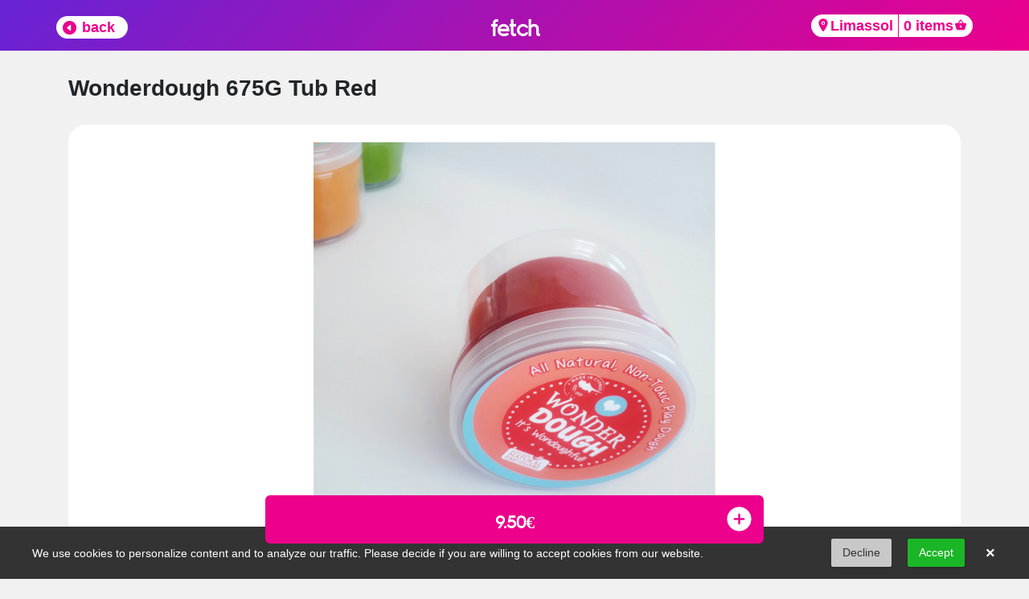

--- FILE ---
content_type: text/html; charset=UTF-8
request_url: https://fetch.com.cy/shop/stores/Limassol/store/505/Wonderdough%20%7C%20Limassol/item/201989/Wonderdough%20675g%20Tub%20Red
body_size: 20084
content:
<!DOCTYPE html>
<html lang="en">
  <head>
  
    <script async src="https://www.googletagmanager.com/gtag/js?id=AW-652176285"></script>
    <script>
      window.dataLayer = window.dataLayer || [];
      function gtag(){dataLayer.push(arguments);}
      gtag('js', new Date());
    
      gtag('config', 'AW-652176285');
    </script>

    
        

            <!-- Google Tag Manager -->
        <script>(function(w,d,s,l,i){w[l]=w[l]||[];w[l].push({'gtm.start':
        new Date().getTime(),event:'gtm.js'});var f=d.getElementsByTagName(s)[0],
        j=d.createElement(s),dl=l!='dataLayer'?'&l='+l:'';j.async=true;j.src=
        'https://www.googletagmanager.com/gtm.js?id='+i+dl;f.parentNode.insertBefore(j,f);
        })(window,document,'script','dataLayer','GTM-5Z4BMJV');</script>
        <!-- End Google Tag Manager -->
        
        
    
      
    


    <meta charset="utf-8">
    <meta name="viewport" content="width=device-width, initial-scale=1, shrink-to-fit=no">
    <meta http-equiv="x-ua-compatible" content="ie=edge">
     <title>Wonderdough 675G Tub Red</title>
     
         <meta name="description" content="">
    

<link rel="stylesheet" href="https://cdn.jsdelivr.net/npm/bootstrap@4.3.1/dist/css/bootstrap.min.css" integrity="sha384-ggOyR0iXCbMQv3Xipma34MD+dH/1fQ784/j6cY/iJTQUOhcWr7x9JvoRxT2MZw1T" crossorigin="anonymous">
<!-- CSS -->
<link rel="stylesheet" href="//cdn.jsdelivr.net/npm/alertifyjs@1.11.4/build/css/alertify.min.css"/>
<!-- Default theme -->
<link rel="stylesheet" href="//cdn.jsdelivr.net/npm/alertifyjs@1.11.4/build/css/themes/default.min.css"/>
<!-- Semantic UI theme -->
<link rel="stylesheet" href="//cdn.jsdelivr.net/npm/alertifyjs@1.11.4/build/css/themes/semantic.min.css"/>
<!-- Bootstrap theme -->
<link rel="stylesheet" href="//cdn.jsdelivr.net/npm/alertifyjs@1.11.4/build/css/themes/bootstrap.min.css"/>

<link rel="stylesheet" href="//cdnjs.cloudflare.com/ajax/libs/timepicker/1.3.5/jquery.timepicker.min.css">

<link rel="stylesheet" type="text/css" href="https://cdn.datatables.net/1.10.19/css/jquery.dataTables.css">
<link href="https://cdn.jsdelivr.net/npm/select2@4.1.0-beta.1/dist/css/select2.min.css" rel="stylesheet" />


<link rel="stylesheet" href="https://cdn.jsdelivr.net/gh/fancyapps/fancybox@3.5.7/dist/jquery.fancybox.min.css" />
  
<!--
    <link href="https://fetch.com.cy/combine/26c7c39eba3851f7693df0d90ef846d4-1726995476" rel="stylesheet">
    -->
    
<link rel="stylesheet" href="/themes/fetch/assets/css/shop/main.css?v=1" />
<link rel="stylesheet" href="/themes/fetch/assets/vendor/Animate.css/animate.css" />
<link rel="stylesheet" href="/themes/fetch/assets/vendor/toastr/toastr.min.css" />

<link rel="apple-touch-icon" sizes="180x180" href="/themes/fetch/assets/images/favicon/apple-touch-icon.png">
<link rel="icon" type="image/png" sizes="32x32" href="/themes/fetch/assets/images/favicon/favicon-32x32.png">
<link rel="icon" type="image/png" sizes="16x16" href="/themes/fetch/assets/images/favicon/favicon-16x16.png">
<link rel="manifest" href="/themes/fetch/assets/images/favicon/site.webmanifest">


    <link rel="stylesheet" href="https://fetch.com.cy/plugins/offline/gdpr/assets/cookieBanner/banner.css" />
<link rel="stylesheet" href="https://fetch.com.cy/plugins/offline/gdpr/assets/cookieManager/manager.css" />
<link rel="stylesheet" href="https://fetch.com.cy/plugins/fetch/fetch/assets/css/shop/main.css" />
<link rel="stylesheet" href="https://fetch.com.cy/themes/fetch/assets/css/shop/item.css?v=1.1" />
<link rel="stylesheet" href="https://fetch.com.cy/themes/fetch/assets/vendor/Flickity/flickity.min.css" />
<link rel="stylesheet" href="https://fetch.com.cy/plugins/fetch/fetch/assets/css/shop/cart.css" />


  <script type='text/javascript'>
  window.smartlook||(function(d) {
    var o=smartlook=function(){ o.api.push(arguments)},h=d.getElementsByTagName('head')[0];
    var c=d.createElement('script');o.api=new Array();c.async=true;c.type='text/javascript';
    c.charset='utf-8';c.src='https://rec.smartlook.com/recorder.js';h.appendChild(c);
    })(document);
    smartlook('init', 'fc1dedcf9c2ff38734674fd244b863acbf507869');
</script>
  </head>
  <body>
  
      
      	


  <section id="page" class="">
          <div id="NavBarShop"><nav class="navbar navbar-expand-lg navbar shopNavBar">
 

 <div class="container" style="padding:0px;">
 
 

<ul class="navbar-nav">
     <li class="nav-item" style="margin-top: 5px;">
          
              <a href="/shop/stores/Limassol/store/505/Wonderdough | Limassol" style="color:black !important;">  
                 <div id="" class="backToStore">
                     <ion-icon name="caret-back-circle" style="font-size:18px; font-size: 21px; float: left; margin-top: 4px;"></ion-icon>
                     <div style="float: left; line-height: 28px;  font-size: 18px;">&nbsp;back	&nbsp;</div>
                </div>
              </a>
          </li>
          <li class="nav-item">
              <div style="font-size:28px;  font-weight: 600; color: #fff !important;   transform: translateX(-50%); font-family: 'Hurme'; left: 50%; position: absolute; top: 14px;" class="hurmeFont"><a href="/shop" style="color: #fff !important; text-decoration:none; ">fetch</a></div>
          </li>
          
    </ul>
    
    
    

         
        
  


  

  <div class="form-inline justify-content-end zipCartFontSize" id="navbarSupportedContent" style="flex: auto;">

       
    
  <div id="" class="cartItemsSelector navBarZipCodeSelector">
    <ion-icon name="location" style=" float: left; margin-top: 4px;"></ion-icon>
    <div style="float: left; line-height: 28px;"  id="">Limassol</div>
  </div>
  

  <a href="/shop/checkout">
  
  <div id="cart" class="cartSelector zipCartFontSize">
    <ion-icon name="basket" style=" float: right; margin-top: 4px;"></ion-icon>
    <div style="float: right; line-height: 28px;"  id="cartCount">0 items</div>
  </div>
  </a>





<div id="addedToCartDiv" class="addedToCartDiv">
  <ion-icon name="caret-up" class="addedToCartArrow"></ion-icon>
  <div class="addedToCartContent">
  <div class="miniCartTitle">
      <b>Added to Cart!</b>
      <hr />

      <div class="container">
        <div class="row">
          <div id="addedToCartImage" class="col-sm-12">
            
          </div>
          <div id="addedToCartItem" class="col-sm-12">
            <div id="addedToCartItemName"></div>
            <div id="addedToCartItemPrice" style="color:#ec008c;"></div>
          </div>

        </div>
      </div>

  </div>
</div>


</div>



<div style="display: none;max-width:600px; border-radius:22px;" id="differentCartError" >
  <h3>Your cart contains products from a different store</h3>
  <p>We can only deliver from one store at a time. <br /> Do you wish to remove all existing items in your cart and add the select one?</p>
  <div class="changeCartStore">yes</div>
  <div  data-fancybox-close class="cancelChangeCartStore">no</div>
</div>


<div style="display: none;max-width:600px; border-radius:22px;" id="outOfStock" >
  <h3>Out of stock!</h3>
  <p>We can't add the selected product to your cart since it is out of stock.</p>
  <div  data-fancybox-close class="cancelChangeCartStore" style="background:green; line-Height:45px;">close</div>
</div>


 
  </div>

  </div>
</nav></div>
        <!-- Modal -->
<div class="modal fade" id="zipCodePicker" tabindex="-1" role="dialog" aria-labelledby="zipCodePicker" aria-hidden="true">
    <div class="modal-dialog" role="document">
      <div class="modal-content">
        <div class="modal-header" style="border:none;">
          <h5 class="modal-title" style="margin: 0 auto;">Where should we deliver to?</h5>
           <button type="button" class="close modalClose" data-dismiss="modal" aria-label="Close">
            <span aria-hidden="true" class="modalXBtn">&times;</span>
          </button>
        </div>
        <div class="modal-body">
          <input type="text" class="form-control zipCodeModal" id="zipCode" placeholder="enter postcode" maxlength="4">
          <div id="zipcodeErr" style="display:none; color:red; text-align: center;">The postcode entered is currently not serviced!</div>
        </div>
        <div class="modal-footer">
          <button id="selectZipcodeBtn" type="button" class="btn btn-fetch">select</button>
        </div>
      </div>
    </div>
  </div><!-- Modal -->
<div class="modal fade" id="loginModal" tabindex="-1" role="dialog" aria-labelledby="loginModal" aria-hidden="true">
    <div class="modal-dialog" role="document">
      <div class="modal-content">
        <div class="modal-header" style="border:none;">
         
          <h5 id="getSMSId" class="modal-title" style="margin: 0 auto;">You'll get an SMS to</h5>
          <div id="enterCodeId" style="margin: 0 auto; display:none;">
            <h5 class="modal-title" >Enter code sent via SMS to</h5>
            <div id="inputtedPhoneNumber" style="text-align:center; margin:15px 0 0 0;"></div>
          </div>
           <button type="button" class="close modalClose" data-dismiss="modal" aria-label="Close">
            <span aria-hidden="true" class="modalXBtn">&times;</span>
          </button>
        </div>
        <div class="modal-body">

            <div id="enterPhoneNumberId" class="row">
                <div class="col-6">
                    <select name="countryCode" id="countryCode"  style="width:100%;">
                        <option data-countryCode="CY" value="357" Selected>Cyprus (+357)</option>
                        <optgroup label="Other countries">
                            <option data-countryCode="DZ" value="213">Algeria (+213)</option>
                            <option data-countryCode="AD" value="376">Andorra (+376)</option>
                            <option data-countryCode="AO" value="244">Angola (+244)</option>
                            <option data-countryCode="AI" value="1264">Anguilla (+1264)</option>
                            <option data-countryCode="AG" value="1268">Antigua &amp; Barbuda (+1268)</option>
                            <option data-countryCode="AR" value="54">Argentina (+54)</option>
                            <option data-countryCode="AM" value="374">Armenia (+374)</option>
                            <option data-countryCode="AW" value="297">Aruba (+297)</option>
                            <option data-countryCode="AU" value="61">Australia (+61)</option>
                            <option data-countryCode="AT" value="43">Austria (+43)</option>
                            <option data-countryCode="AZ" value="994">Azerbaijan (+994)</option>
                            <option data-countryCode="BS" value="1242">Bahamas (+1242)</option>
                            <option data-countryCode="BH" value="973">Bahrain (+973)</option>
                            <option data-countryCode="BD" value="880">Bangladesh (+880)</option>
                            <option data-countryCode="BB" value="1246">Barbados (+1246)</option>
                            <option data-countryCode="BY" value="375">Belarus (+375)</option>
                            <option data-countryCode="BE" value="32">Belgium (+32)</option>
                            <option data-countryCode="BZ" value="501">Belize (+501)</option>
                            <option data-countryCode="BJ" value="229">Benin (+229)</option>
                            <option data-countryCode="BM" value="1441">Bermuda (+1441)</option>
                            <option data-countryCode="BT" value="975">Bhutan (+975)</option>
                            <option data-countryCode="BO" value="591">Bolivia (+591)</option>
                            <option data-countryCode="BA" value="387">Bosnia Herzegovina (+387)</option>
                            <option data-countryCode="BW" value="267">Botswana (+267)</option>
                            <option data-countryCode="BR" value="55">Brazil (+55)</option>
                            <option data-countryCode="BN" value="673">Brunei (+673)</option>
                            <option data-countryCode="BG" value="359">Bulgaria (+359)</option>
                            <option data-countryCode="BF" value="226">Burkina Faso (+226)</option>
                            <option data-countryCode="BI" value="257">Burundi (+257)</option>
                            <option data-countryCode="KH" value="855">Cambodia (+855)</option>
                            <option data-countryCode="CM" value="237">Cameroon (+237)</option>
                            <option data-countryCode="CA" value="1">Canada (+1)</option>
                            <option data-countryCode="CV" value="238">Cape Verde Islands (+238)</option>
                            <option data-countryCode="KY" value="1345">Cayman Islands (+1345)</option>
                            <option data-countryCode="CF" value="236">Central African Republic (+236)</option>
                            <option data-countryCode="CL" value="56">Chile (+56)</option>
                            <option data-countryCode="CN" value="86">China (+86)</option>
                            <option data-countryCode="CO" value="57">Colombia (+57)</option>
                            <option data-countryCode="KM" value="269">Comoros (+269)</option>
                            <option data-countryCode="CG" value="242">Congo (+242)</option>
                            <option data-countryCode="CK" value="682">Cook Islands (+682)</option>
                            <option data-countryCode="CR" value="506">Costa Rica (+506)</option>
                            <option data-countryCode="HR" value="385">Croatia (+385)</option>
                            <option data-countryCode="CU" value="53">Cuba (+53)</option>
                            <option data-countryCode="CZ" value="42">Czech Republic (+42)</option>
                            <option data-countryCode="DK" value="45">Denmark (+45)</option>
                            <option data-countryCode="DJ" value="253">Djibouti (+253)</option>
                            <option data-countryCode="DM" value="1809">Dominica (+1809)</option>
                            <option data-countryCode="DO" value="1809">Dominican Republic (+1809)</option>
                            <option data-countryCode="EC" value="593">Ecuador (+593)</option>
                            <option data-countryCode="EG" value="20">Egypt (+20)</option>
                            <option data-countryCode="SV" value="503">El Salvador (+503)</option>
                            <option data-countryCode="GQ" value="240">Equatorial Guinea (+240)</option>
                            <option data-countryCode="ER" value="291">Eritrea (+291)</option>
                            <option data-countryCode="EE" value="372">Estonia (+372)</option>
                            <option data-countryCode="ET" value="251">Ethiopia (+251)</option>
                            <option data-countryCode="FK" value="500">Falkland Islands (+500)</option>
                            <option data-countryCode="FO" value="298">Faroe Islands (+298)</option>
                            <option data-countryCode="FJ" value="679">Fiji (+679)</option>
                            <option data-countryCode="FI" value="358">Finland (+358)</option>
                            <option data-countryCode="FR" value="33">France (+33)</option>
                            <option data-countryCode="GF" value="594">French Guiana (+594)</option>
                            <option data-countryCode="PF" value="689">French Polynesia (+689)</option>
                            <option data-countryCode="GA" value="241">Gabon (+241)</option>
                            <option data-countryCode="GM" value="220">Gambia (+220)</option>
                            <option data-countryCode="GE" value="7880">Georgia (+7880)</option>
                            <option data-countryCode="DE" value="49">Germany (+49)</option>
                            <option data-countryCode="GH" value="233">Ghana (+233)</option>
                            <option data-countryCode="GI" value="350">Gibraltar (+350)</option>
                            <option data-countryCode="GR" value="30">Greece (+30)</option>
                            <option data-countryCode="GL" value="299">Greenland (+299)</option>
                            <option data-countryCode="GD" value="1473">Grenada (+1473)</option>
                            <option data-countryCode="GP" value="590">Guadeloupe (+590)</option>
                            <option data-countryCode="GU" value="671">Guam (+671)</option>
                            <option data-countryCode="GT" value="502">Guatemala (+502)</option>
                            <option data-countryCode="GN" value="224">Guinea (+224)</option>
                            <option data-countryCode="GW" value="245">Guinea - Bissau (+245)</option>
                            <option data-countryCode="GY" value="592">Guyana (+592)</option>
                            <option data-countryCode="HT" value="509">Haiti (+509)</option>
                            <option data-countryCode="HN" value="504">Honduras (+504)</option>
                            <option data-countryCode="HK" value="852">Hong Kong (+852)</option>
                            <option data-countryCode="HU" value="36">Hungary (+36)</option>
                            <option data-countryCode="IS" value="354">Iceland (+354)</option>
                            <option data-countryCode="IN" value="91">India (+91)</option>
                            <option data-countryCode="ID" value="62">Indonesia (+62)</option>
                            <option data-countryCode="IR" value="98">Iran (+98)</option>
                            <option data-countryCode="IQ" value="964">Iraq (+964)</option>
                            <option data-countryCode="IE" value="353">Ireland (+353)</option>
                            <option data-countryCode="IL" value="972">Israel (+972)</option>
                            <option data-countryCode="IT" value="39">Italy (+39)</option>
                            <option data-countryCode="JM" value="1876">Jamaica (+1876)</option>
                            <option data-countryCode="JP" value="81">Japan (+81)</option>
                            <option data-countryCode="JO" value="962">Jordan (+962)</option>
                            <option data-countryCode="KZ" value="7">Kazakhstan (+7)</option>
                            <option data-countryCode="KE" value="254">Kenya (+254)</option>
                            <option data-countryCode="KI" value="686">Kiribati (+686)</option>
                            <option data-countryCode="KP" value="850">Korea North (+850)</option>
                            <option data-countryCode="KR" value="82">Korea South (+82)</option>
                            <option data-countryCode="KW" value="965">Kuwait (+965)</option>
                            <option data-countryCode="KG" value="996">Kyrgyzstan (+996)</option>
                            <option data-countryCode="LA" value="856">Laos (+856)</option>
                            <option data-countryCode="LV" value="371">Latvia (+371)</option>
                            <option data-countryCode="LB" value="961">Lebanon (+961)</option>
                            <option data-countryCode="LS" value="266">Lesotho (+266)</option>
                            <option data-countryCode="LR" value="231">Liberia (+231)</option>
                            <option data-countryCode="LY" value="218">Libya (+218)</option>
                            <option data-countryCode="LI" value="417">Liechtenstein (+417)</option>
                            <option data-countryCode="LT" value="370">Lithuania (+370)</option>
                            <option data-countryCode="LU" value="352">Luxembourg (+352)</option>
                            <option data-countryCode="MO" value="853">Macao (+853)</option>
                            <option data-countryCode="MK" value="389">Macedonia (+389)</option>
                            <option data-countryCode="MG" value="261">Madagascar (+261)</option>
                            <option data-countryCode="MW" value="265">Malawi (+265)</option>
                            <option data-countryCode="MY" value="60">Malaysia (+60)</option>
                            <option data-countryCode="MV" value="960">Maldives (+960)</option>
                            <option data-countryCode="ML" value="223">Mali (+223)</option>
                            <option data-countryCode="MT" value="356">Malta (+356)</option>
                            <option data-countryCode="MH" value="692">Marshall Islands (+692)</option>
                            <option data-countryCode="MQ" value="596">Martinique (+596)</option>
                            <option data-countryCode="MR" value="222">Mauritania (+222)</option>
                            <option data-countryCode="YT" value="269">Mayotte (+269)</option>
                            <option data-countryCode="MX" value="52">Mexico (+52)</option>
                            <option data-countryCode="FM" value="691">Micronesia (+691)</option>
                            <option data-countryCode="MD" value="373">Moldova (+373)</option>
                            <option data-countryCode="MC" value="377">Monaco (+377)</option>
                            <option data-countryCode="MN" value="976">Mongolia (+976)</option>
                            <option data-countryCode="MS" value="1664">Montserrat (+1664)</option>
                            <option data-countryCode="MA" value="212">Morocco (+212)</option>
                            <option data-countryCode="MZ" value="258">Mozambique (+258)</option>
                            <option data-countryCode="MN" value="95">Myanmar (+95)</option>
                            <option data-countryCode="NA" value="264">Namibia (+264)</option>
                            <option data-countryCode="NR" value="674">Nauru (+674)</option>
                            <option data-countryCode="NP" value="977">Nepal (+977)</option>
                            <option data-countryCode="NL" value="31">Netherlands (+31)</option>
                            <option data-countryCode="NC" value="687">New Caledonia (+687)</option>
                            <option data-countryCode="NZ" value="64">New Zealand (+64)</option>
                            <option data-countryCode="NI" value="505">Nicaragua (+505)</option>
                            <option data-countryCode="NE" value="227">Niger (+227)</option>
                            <option data-countryCode="NG" value="234">Nigeria (+234)</option>
                            <option data-countryCode="NU" value="683">Niue (+683)</option>
                            <option data-countryCode="NF" value="672">Norfolk Islands (+672)</option>
                            <option data-countryCode="NP" value="670">Northern Marianas (+670)</option>
                            <option data-countryCode="NO" value="47">Norway (+47)</option>
                            <option data-countryCode="OM" value="968">Oman (+968)</option>
                            <option data-countryCode="PW" value="680">Palau (+680)</option>
                            <option data-countryCode="PA" value="507">Panama (+507)</option>
                            <option data-countryCode="PG" value="675">Papua New Guinea (+675)</option>
                            <option data-countryCode="PY" value="595">Paraguay (+595)</option>
                            <option data-countryCode="PE" value="51">Peru (+51)</option>
                            <option data-countryCode="PH" value="63">Philippines (+63)</option>
                            <option data-countryCode="PL" value="48">Poland (+48)</option>
                            <option data-countryCode="PT" value="351">Portugal (+351)</option>
                            <option data-countryCode="PR" value="1787">Puerto Rico (+1787)</option>
                            <option data-countryCode="QA" value="974">Qatar (+974)</option>
                            <option data-countryCode="RE" value="262">Reunion (+262)</option>
                            <option data-countryCode="RO" value="40">Romania (+40)</option>
                            <option data-countryCode="RU" value="7">Russia (+7)</option>
                            <option data-countryCode="RW" value="250">Rwanda (+250)</option>
                            <option data-countryCode="SM" value="378">San Marino (+378)</option>
                            <option data-countryCode="ST" value="239">Sao Tome &amp; Principe (+239)</option>
                            <option data-countryCode="SA" value="966">Saudi Arabia (+966)</option>
                            <option data-countryCode="SN" value="221">Senegal (+221)</option>
                            <option data-countryCode="CS" value="381">Serbia (+381)</option>
                            <option data-countryCode="SC" value="248">Seychelles (+248)</option>
                            <option data-countryCode="SL" value="232">Sierra Leone (+232)</option>
                            <option data-countryCode="SG" value="65">Singapore (+65)</option>
                            <option data-countryCode="SK" value="421">Slovak Republic (+421)</option>
                            <option data-countryCode="SI" value="386">Slovenia (+386)</option>
                            <option data-countryCode="SB" value="677">Solomon Islands (+677)</option>
                            <option data-countryCode="SO" value="252">Somalia (+252)</option>
                            <option data-countryCode="ZA" value="27">South Africa (+27)</option>
                            <option data-countryCode="ES" value="34">Spain (+34)</option>
                            <option data-countryCode="LK" value="94">Sri Lanka (+94)</option>
                            <option data-countryCode="SH" value="290">St. Helena (+290)</option>
                            <option data-countryCode="KN" value="1869">St. Kitts (+1869)</option>
                            <option data-countryCode="SC" value="1758">St. Lucia (+1758)</option>
                            <option data-countryCode="SD" value="249">Sudan (+249)</option>
                            <option data-countryCode="SR" value="597">Suriname (+597)</option>
                            <option data-countryCode="SZ" value="268">Swaziland (+268)</option>
                            <option data-countryCode="SE" value="46">Sweden (+46)</option>
                            <option data-countryCode="CH" value="41">Switzerland (+41)</option>
                            <option data-countryCode="SI" value="963">Syria (+963)</option>
                            <option data-countryCode="TW" value="886">Taiwan (+886)</option>
                            <option data-countryCode="TJ" value="7">Tajikstan (+7)</option>
                            <option data-countryCode="TH" value="66">Thailand (+66)</option>
                            <option data-countryCode="TG" value="228">Togo (+228)</option>
                            <option data-countryCode="TO" value="676">Tonga (+676)</option>
                            <option data-countryCode="TT" value="1868">Trinidad &amp; Tobago (+1868)</option>
                            <option data-countryCode="TN" value="216">Tunisia (+216)</option>
                            <option data-countryCode="TR" value="90">Turkey (+90)</option>
                            <option data-countryCode="TM" value="7">Turkmenistan (+7)</option>
                            <option data-countryCode="TM" value="993">Turkmenistan (+993)</option>
                            <option data-countryCode="TC" value="1649">Turks &amp; Caicos Islands (+1649)</option>
                            <option data-countryCode="TV" value="688">Tuvalu (+688)</option>
                            <option data-countryCode="UG" value="256">Uganda (+256)</option>
                            <option data-countryCode="GB" value="44">UK (+44)</option>
                            <option data-countryCode="UA" value="380">Ukraine (+380)</option>
                            <option data-countryCode="AE" value="971">United Arab Emirates (+971)</option>
                            <option data-countryCode="UY" value="598">Uruguay (+598)</option>
                            <option data-countryCode="US" value="1">USA (+1)</option>
                            <option data-countryCode="UZ" value="7">Uzbekistan (+7)</option>
                            <option data-countryCode="VU" value="678">Vanuatu (+678)</option>
                            <option data-countryCode="VA" value="379">Vatican City (+379)</option>
                            <option data-countryCode="VE" value="58">Venezuela (+58)</option>
                            <option data-countryCode="VN" value="84">Vietnam (+84)</option>
                            <option data-countryCode="VG" value="84">Virgin Islands - British (+1284)</option>
                            <option data-countryCode="VI" value="84">Virgin Islands - US (+1340)</option>
                            <option data-countryCode="WF" value="681">Wallis &amp; Futuna (+681)</option>
                            <option data-countryCode="YE" value="969">Yemen (North)(+969)</option>
                            <option data-countryCode="YE" value="967">Yemen (South)(+967)</option>
                            <option data-countryCode="ZM" value="260">Zambia (+260)</option>
                            <option data-countryCode="ZW" value="263">Zimbabwe (+263)</option>
                        </optgroup>
                    </select>
                </div>
                <div class="col-6">
                    <input type="tel" class="form-control" id="loginPhoneNumber" placeholder="Phone number" autocomplete="off" onfocus="this.removeAttribute('readonly');" readonly>
                    <input id="userEmailId" type="email" name="email" class="email" autocomplete="off">
                </div>
                <div id="errorOnPhoneNumber" class="col-12 noErrorLogin">
                    Phone number should be at least 8 characters long!
                </div>
            </div>

            
            <div id="enterConfirmationCodeId" class="row"  style="margin: 0 auto; display:none;">
              <div style="width:50%; margin: 0 auto;">
                <input type="tel" class="form-control" id="verificationCodeId" style="text-align:center;" placeholder="Enter verification code" minlength="6" maxlength="6">
              </div>
              <div id="errorOnVerificationNumber" class="col-12 noErrorLogin">
                The verification code entered is not correct!
             </div>
            </div>
         

            

          
        </div>
        <div id="nextFromSMS" class="modal-footer">
          <button id="nextSMSBtn" type="button" class="btn btn-fetch">next</button>
        </div>
        <div id="verifyFromSMS" class="modal-footer"  style="display:none;">
          <button id="nextVerificationBtn" type="button" class="btn btn-fetch">next</button>
        </div>

        <div id="loginLoaderBtn" class="modal-footer"  style="display:none;">
          <button id="" type="button" class="btn btn-fetch"><div class="spinner-border" style= "width: 1rem; height: 1rem; margin-right: 6px;;"></div>verifying</button>
        </div>

      </div>
    </div>
  </div>


  <!-- Modal -->
<div class="modal fade" id="extraLoginInfoModal" tabindex="-1" role="dialog" aria-labelledby="loginModal" aria-hidden="true">
  <div class="modal-dialog" role="document">
    <div class="modal-content" style="padding:0 0 25px 0;">
      <div class="modal-header" style="border:none;">
       
        <h5 id="getSMSId" class="modal-title" style="margin: 0 auto;">Almost done!</h5>
        <div id="enterCodeId" style="margin: 0 auto; display:none;">
          <div id="inputtedPhoneNumber" style="text-align:center; margin:15px 0 0 0;"></div>
        </div>

      </div>
      <div class="modal-body">

        
  <form style="background: ghostwhite; padding: 8px;" data-request="shoplogin::onSubmit" data-request-files data-request-flash>
    <div style="text-align:center; margin-top:9px;">Complete the fields to finish setting up your Fetch account.</div>
    <div class="row" style="margin:10px 0px 5px 0;">
      <div class="form-group col-md-12" >
        <label >Name*</label>
        <input id="nameLogin" class="form-control" style="width:100%;" type="text" placeholder=""  name="given-name" >
      </div>
      <div  class="form-group col-md-12" >
        <label >Surname*</label>
        <input id="surnameLogin" class="form-control" style="width:100%;" type="text" placeholder=""  name="surname" autocomplete="family-name">
      </div>
      <div class="form-group col-md-12" >
        <label >Email*</label>
        <input id="emailLogin" class="form-control" style="width:100%;" type="text" placeholder=""  name="emailLogin" >
      </div>
    </div>

    <div style="font-size:12px; text-align:center;">*we will send order confirmations and invoices to the provided email address</div>



    <div class="form-check" style="text-align:center; margin-top: 5px;">
      <input type="checkbox" class="form-check-input" id="termsLogin">
      <a href="https://fetch.com.cy/terms" target="blank"><label class="form-check-label" for="" style="text-decoration: underline;
      color: #ec008c; cursor:pointer;">Agree with the terms and conditions</label></a>
    </div>

    <div class="form-check" style="text-align:center;">
      <input type="checkbox" class="form-check-input" id="privacyLogin">
      <a href="https://fetch.com.cy/privacy" target="blank"><label class="form-check-label" for="" style="text-decoration: underline;
      color: #ec008c; cursor:pointer;">Agree with the privacy policy</label></a>
    </div>

    </form>
    
      </div>
      <div id="errorOnDetails" class="col-12 noErrorLogin">
        Please complete all fields above and accept the Terms and Conditions & Privacy Policy!
    </div>
        <button id="registerDetailsLogin" type="button" class="btn btn-fetch">Finish</button>



    </div>
  </div>
</div>


                       
<div id="itemDiv" class="container">
   <div id="shopItemDetails">
        <div class="itemSelectedTitle" id="productName201989" >Wonderdough 675G Tub Red</div>
        
        
<div style="    background: white;
    border-radius: 22px;
    padding: 22px 22px 80px 22px;">
        
            <div class="container">
              <div class="row">
  
                <div class="col-sm-12">
                
                                                 
                
                <a id="productImage201989" href="https://fetch-store-images-prod.s3.eu-central-1.amazonaws.com/default/uploads/public/619/65b/501/61965b5015ae4575850710.jpg" data-fancybox="gallery">
                	 <img src="https://fetch-store-images-prod.s3.eu-central-1.amazonaws.com/default/uploads/public/619/65b/501/61965b5015ae4575850710.jpg" width="50%" style="margin:0 25%;     max-height: 500px;
    object-fit: contain;"/>
                </a>
                
                <div class="galleryExtra" style="display:block;">
                                                                
                        <div class="selectedItemThumbDiv">
                            <a href="https://fetch-store-images-prod.s3.eu-central-1.amazonaws.com/default/uploads/public/619/65b/528/61965b52825fc043641819.jpg" data-fancybox="gallery">
                    	        <img src="https://fetch-store-images-prod.s3.eu-central-1.amazonaws.com/default/uploads/public/619/65b/528/61965b52825fc043641819.jpg" class="selectedItemThumbImage"/>
                    	     </a>
                    	</div>
                    	
                    	                       
                     
                </div>
                
                
            

                    
                </div>
                
                                        
                    <div class="addToCartFromItem  addToCart    hurmeFont" data-id="201989">
                       <div class=" itemDetailsPrice " id="productPrice201989">9.50€</div>  
                       <ion-icon name="add-circle" class="itemDetailsPlus"></ion-icon>
                     </div>
                     
                <div class="col-sm-12">
  
                                
         
                     
                  <p><p>Wonderdough All Natural Playdough 675g tub </p><p><br></p><p><span style="font-size: 14px;"><strong><span><img src="[data-uri]" alt=""></span></strong></span>&nbsp;</p><p><span style="font-size: 14px;"><strong><span>Προσοχή!
Δεν είναι κατάλληλο για παιδιά κάτω των 36 μηνών. Να χρησιμοποιείται υπό την επίβλεψη ενήλικα</span></strong></span></p><p><strong><span style="font-size: 14px;">Not suitable for children under 36 months old. Play must be supervised.</span></strong></p></p>
                  
                
                    
        
                     
         
                    
                    
                    
             
                     
  

                  
                </div>
              </div>
            </div>
            
        </div>    </div>
    
    
         

      
   
            <div class="" style="padding:0px 0% 160px 0; display: grid;">
        <div class="similarProductsTitle hurmeFont">Similar Products</div>
        
              <div class="carousel itemPromoDiv" data-flickity='{ "groupCells": true, "wrapAround": true, "freeScroll": true, "cellAlign": "left" }'>
              
                                        
                    
                         <div class="" style="cursor:pointer;">   
                            <div class="itemCard2 carousel-cell"   >
                            
                      <a href="/shop/stores/Limassol/store/505/Wonderdough | Limassol/item/202023/Wonderdough 90g Tub Green"  style="color:black !important;">
                      <div class="" >
        
                        <div  class="itemAvatar">          
                            <img style="object-fit: contain;  width:100%; height:110px; padding:8px;" src="https://fetch-store-images-prod.s3.eu-central-1.amazonaws.com/default/uploads/public/619/65b/5a8/61965b5a801f2396752804.jpg" loading="lazy" />
                        </div>

                
                        <div class="itemProductPromoTxt">Wonderdough 90G Tub Green... </div>
                        <div class="priceTxt" >
                            
                                                        
                            3.00 €
                            
                        </div>
        
                      </div>
                      </a>
                         </div>
        
                      </div>
                                      
                    
                         <div class="" style="cursor:pointer;">   
                            <div class="itemCard2 carousel-cell"   >
                            
                      <a href="/shop/stores/Limassol/store/505/Wonderdough | Limassol/item/201992/Wonderdough 90g Tub Blue"  style="color:black !important;">
                      <div class="" >
        
                        <div  class="itemAvatar">          
                            <img style="object-fit: contain;  width:100%; height:110px; padding:8px;" src="https://fetch-store-images-prod.s3.eu-central-1.amazonaws.com/default/uploads/public/619/65b/543/61965b54336dd845860552.jpg" loading="lazy" />
                        </div>

                
                        <div class="itemProductPromoTxt">Wonderdough 90G Tub Blue... </div>
                        <div class="priceTxt" >
                            
                                                        
                            3.00 €
                            
                        </div>
        
                      </div>
                      </a>
                         </div>
        
                      </div>
                                      
                    
                         <div class="" style="cursor:pointer;">   
                            <div class="itemCard2 carousel-cell"   >
                            
                      <a href="/shop/stores/Limassol/store/505/Wonderdough | Limassol/item/202029/Wonderdough 225g Tub Orange"  style="color:black !important;">
                      <div class="" >
        
                        <div  class="itemAvatar">          
                            <img style="object-fit: contain;  width:100%; height:110px; padding:8px;" src="https://fetch-store-images-prod.s3.eu-central-1.amazonaws.com/default/uploads/public/619/65b/5d3/61965b5d30fcb244516362.jpg" loading="lazy" />
                        </div>

                
                        <div class="itemProductPromoTxt">Wonderdough 225G Tub Orange... </div>
                        <div class="priceTxt" >
                            
                                                        
                            4.50 €
                            
                        </div>
        
                      </div>
                      </a>
                         </div>
        
                      </div>
                                      
                    
                         <div class="" style="cursor:pointer;">   
                            <div class="itemCard2 carousel-cell"   >
                            
                      <a href="/shop/stores/Limassol/store/505/Wonderdough | Limassol/item/201995/Wonderdough 225g Tub Blue"  style="color:black !important;">
                      <div class="" >
        
                        <div  class="itemAvatar">          
                            <img style="object-fit: contain;  width:100%; height:110px; padding:8px;" src="https://fetch-store-images-prod.s3.eu-central-1.amazonaws.com/default/uploads/public/619/65b/551/61965b551a252885349263.jpg" loading="lazy" />
                        </div>

                
                        <div class="itemProductPromoTxt">Wonderdough 225G Tub Blue... </div>
                        <div class="priceTxt" >
                            
                                                        
                            4.50 €
                            
                        </div>
        
                      </div>
                      </a>
                         </div>
        
                      </div>
                                      
                    
                         <div class="" style="cursor:pointer;">   
                            <div class="itemCard2 carousel-cell"   >
                            
                      <a href="/shop/stores/Limassol/store/505/Wonderdough | Limassol/item/201999/Rainbow pack 8 x 125gr tubs"  style="color:black !important;">
                      <div class="" >
        
                        <div  class="itemAvatar">          
                            <img style="object-fit: contain;  width:100%; height:110px; padding:8px;" src="https://fetch-store-images-prod.s3.eu-central-1.amazonaws.com/default/uploads/public/619/65b/554/61965b5544194681676180.jpg" loading="lazy" />
                        </div>

                
                        <div class="itemProductPromoTxt">Rainbow Pack 8 X 125Gr Tubs... </div>
                        <div class="priceTxt" >
                            
                                                        
                            30.00 €
                            
                        </div>
        
                      </div>
                      </a>
                         </div>
        
                      </div>
                                      
                    
                         <div class="" style="cursor:pointer;">   
                            <div class="itemCard2 carousel-cell"   >
                            
                      <a href="/shop/stores/Limassol/store/505/Wonderdough | Limassol/item/202000/Wonderdough 125g Tub Red"  style="color:black !important;">
                      <div class="" >
        
                        <div  class="itemAvatar">          
                            <img style="object-fit: contain;  width:100%; height:110px; padding:8px;" src="https://fetch-store-images-prod.s3.eu-central-1.amazonaws.com/default/uploads/public/619/65b/526/61965b5268b55536643403.jpg" loading="lazy" />
                        </div>

                
                        <div class="itemProductPromoTxt">Wonderdough 125G Tub Red... </div>
                        <div class="priceTxt" >
                            
                                                        
                            3.50 €
                            
                        </div>
        
                      </div>
                      </a>
                         </div>
        
                      </div>
                                      
                    
                         <div class="" style="cursor:pointer;">   
                            <div class="itemCard2 carousel-cell"   >
                            
                      <a href="/shop/stores/Limassol/store/505/Wonderdough | Limassol/item/202017/Wonderdough 225g Tub Yellow"  style="color:black !important;">
                      <div class="" >
        
                        <div  class="itemAvatar">          
                            <img style="object-fit: contain;  width:100%; height:110px; padding:8px;" src="https://fetch-store-images-prod.s3.eu-central-1.amazonaws.com/default/uploads/public/619/65b/5a1/61965b5a1bfc8919863472.jpg" loading="lazy" />
                        </div>

                
                        <div class="itemProductPromoTxt">Wonderdough 225G Tub Yellow... </div>
                        <div class="priceTxt" >
                            
                                                        
                            4.50 €
                            
                        </div>
        
                      </div>
                      </a>
                         </div>
        
                      </div>
                                      
                    
                         <div class="" style="cursor:pointer;">   
                            <div class="itemCard2 carousel-cell"   >
                            
                      <a href="/shop/stores/Limassol/store/505/Wonderdough | Limassol/item/202024/Wonderdough 225g Tub Green"  style="color:black !important;">
                      <div class="" >
        
                        <div  class="itemAvatar">          
                            <img style="object-fit: contain;  width:100%; height:110px; padding:8px;" src="https://fetch-store-images-prod.s3.eu-central-1.amazonaws.com/default/uploads/public/619/65b/5a9/61965b5a9dab9963208756.jpg" loading="lazy" />
                        </div>

                
                        <div class="itemProductPromoTxt">Wonderdough 225G Tub Green... </div>
                        <div class="priceTxt" >
                            
                                                        
                            4.50 €
                            
                        </div>
        
                      </div>
                      </a>
                         </div>
        
                      </div>
                                      
                    
                         <div class="" style="cursor:pointer;">   
                            <div class="itemCard2 carousel-cell"   >
                            
                      <a href="/shop/stores/Limassol/store/505/Wonderdough | Limassol/item/202030/Wonderdough 675g Tub Green"  style="color:black !important;">
                      <div class="" >
        
                        <div  class="itemAvatar">          
                            <img style="object-fit: contain;  width:100%; height:110px; padding:8px;" src="https://fetch-store-images-prod.s3.eu-central-1.amazonaws.com/default/uploads/public/619/65b/5b0/61965b5b0951a030322709.jpg" loading="lazy" />
                        </div>

                
                        <div class="itemProductPromoTxt">Wonderdough 675G Tub Green... </div>
                        <div class="priceTxt" >
                            
                                                        
                            9.50 €
                            
                        </div>
        
                      </div>
                      </a>
                         </div>
        
                      </div>
                                      
                    
                         <div class="" style="cursor:pointer;">   
                            <div class="itemCard2 carousel-cell"   >
                            
                      <a href="/shop/stores/Limassol/store/505/Wonderdough | Limassol/item/202019/Wonderdough 125g Tub Yellow"  style="color:black !important;">
                      <div class="" >
        
                        <div  class="itemAvatar">          
                            <img style="object-fit: contain;  width:100%; height:110px; padding:8px;" src="https://fetch-store-images-prod.s3.eu-central-1.amazonaws.com/default/uploads/public/619/65b/5a8/61965b5a8c27d139342306.jpg" loading="lazy" />
                        </div>

                
                        <div class="itemProductPromoTxt">Wonderdough 125G Tub Yellow... </div>
                        <div class="priceTxt" >
                            
                                                        
                            3.50 €
                            
                        </div>
        
                      </div>
                      </a>
                         </div>
        
                      </div>
                                    
                </div>  
                </div>
    
        
  
  </div>   
    
    
 <input type="hidden" id="storeID" value="505">
 
 
 



  </section>
  
      

<div class="" style="width:100%; height:65px;"></div>

    <div class="gdpr-banner">
        <div class="gdpr-banner__wrapper">
            <div class="gdpr-banner__column gdpr-banner__column--1">
    <div class="gdpr-banner__row">
        <div class="gdpr-banner__message">
    We use cookies to personalize content and to analyze our traffic. Please decide if you are willing to accept cookies from our website.
</div>    </div>
</div>
<div class="gdpr-banner__column gdpr-banner__column--2">
        <div class="gdpr-banner__opt-out">
    <button role="button" 
         tabindex="0" 
         aria-pressed="false"
         class="gdpr-banner__button gdpr-banner__button--opt-out"
         data-request="onDecline"
         data-request-success="document.querySelector('.gdpr-banner').remove()"
    >
        Decline
    </button>
</div>    <div class="gdpr-banner__opt-in">
    <button role="button" 
            tabindex="0" 
            aria-pressed="false"
            class="gdpr-banner__button gdpr-banner__button--opt-in"
            data-request="onAccept"
            data-request-success="$('.gdpr-banner').remove()"
            data-request-update="'' : '#gdpr-reload'"
    >
        Accept
    </button>
</div>    <div class="gdpr-banner__dismiss">
    <button role="button" 
      tabindex="0" 
      aria-pressed="false"
      class="gdpr-banner__button--dismiss"
      onclick="document.querySelector('.gdpr-banner').remove()">&times;</button>
</div></div>        </div>
    </div>

    <div id="gdpr-reload">
            </div>
    
<!--
    <script src="https://fetch.com.cy/combine/318782fa04a8135846c315a1c599a6bd-1726995476"></script>-->
    
    
<script src="/themes/fetch/assets/vendor/jquery/jquery-3.4.1.min.js"></script>
<script src="/themes/fetch/assets/js/shop/main.js?v=1"></script>
<script src="/themes/fetch/assets/vendor/toastr/toastr.min.js"></script>
<script src="/themes/fetch/assets/vendor/animatedModal/animatedModal.min.js"></script>


    <script src="https://cdnjs.cloudflare.com/ajax/libs/popper.js/1.14.7/umd/popper.min.js" integrity="sha384-UO2eT0CpHqdSJQ6hJty5KVphtPhzWj9WO1clHTMGa3JDZwrnQq4sF86dIHNDz0W1" crossorigin="anonymous"></script>
<script src="https://cdn.jsdelivr.net/npm/bootstrap@4.3.1/dist/js/bootstrap.min.js" integrity="sha384-JjSmVgyd0p3pXB1rRibZUAYoIIy6OrQ6VrjIEaFf/nJGzIxFDsf4x0xIM+B07jRM" crossorigin="anonymous"></script>
<!-- JavaScript -->
<script src="//cdn.jsdelivr.net/npm/alertifyjs@1.11.4/build/alertify.min.js"></script>
<script src="//cdnjs.cloudflare.com/ajax/libs/timepicker/1.3.5/jquery.timepicker.min.js"></script>
<script type="text/javascript" charset="utf8" src="https://cdn.datatables.net/1.10.19/js/jquery.dataTables.js"></script>
<script src="https://unpkg.com/ionicons@5.1.2/dist/ionicons.js"></script>
<script src="https://cdn.jsdelivr.net/npm/select2@4.1.0-beta.1/dist/js/select2.min.js"></script>

<script>
document.addEventListener("contextmenu", function(e){
    e.preventDefault();
}, false);
$('img').on('dragstart', function(event) { event.preventDefault(); });
</script>


<script async defer src="https://maps.googleapis.com/maps/api/js?key=AIzaSyD0nYnmxjpVBHge5acZnVxndgvbcQEV0BA&callback" type="text/javascript"></script>

<script>
jQuery(document).ready(function($) {

    /* fix iOS touchmove issue */
    ;
    (function() {
        let touchingCarousel = false
        let startXCoordinate

        document.body.addEventListener('touchstart', e => {
            if (e.target.closest('.flickity-slider')) {
                touchingCarousel = true
            } else {
                touchingCarousel = false
                return
            }
            startXCoordinate = e.touches[0].pageX
        })

        document.body.addEventListener('touchmove', e => {
            if (
                !touchingCarousel ||
                !e.cancelable ||
                Math.abs(e.touches[0].pageX - startXCoordinate) < 8
            ) return
            e.preventDefault()
            e.stopPropagation()
        }, {
            passive: false
        })
    }())

    /* prevent resize in flickity if still animating */
    var resize = Flickity.prototype.resize;
    Flickity.prototype.resize = function() {
        if (!this.isAnimating) {
            resize.call(this);
        }
    };

});
</script>

<script src="https://cdn.jsdelivr.net/gh/fancyapps/fancybox@3.5.7/dist/jquery.fancybox.min.js"></script>
    <script src="/modules/system/assets/js/framework.js"></script>
<script src="/modules/system/assets/js/framework.extras.js"></script>
<link rel="stylesheet" property="stylesheet" href="/modules/system/assets/css/framework.extras.css">
    <script src="https://fetch.com.cy/plugins/fetch/fetch/assets/js/shop/search.js?v1.3"></script>
<script src="https://fetch.com.cy/plugins/fetch/fetch/assets/js/shop/loadingOverlay.min.js"></script>
<script src="https://fetch.com.cy/themes/fetch/assets/js/shop/item.js?v=1.1"></script>
<script src="https://fetch.com.cy/themes/fetch/assets/vendor/Flickity/flickity.pkgd.min.js"></script>
<script src="https://fetch.com.cy/plugins/fetch/fetch/assets/js/shop/zipCodeSelector.js?v2"></script>
<script src="https://fetch.com.cy/plugins/fetch/fetch/assets/js/shop/login.js?v=1.4"></script>
<script src="https://fetch.com.cy/plugins/fetch/fetch/assets/js/shop/cart.js?v1.7"></script>
<script src="https://fetch.com.cy/plugins/fetch/fetch/assets/js/shop/shopMenu.js"></script>
  </body>
</html>

--- FILE ---
content_type: text/css
request_url: https://fetch.com.cy/plugins/fetch/fetch/assets/css/shop/cart.css
body_size: 68
content:
.cartBtn{

  }

.coolBackgroundBtn{
    width: 100%;
    color: #fff;
    background: linear-gradient(-45deg, #EE7752, #E73C7E, #23A6D5, #23D5AB);
    background-size: 400% 400%;
    -webkit-animation: Gradient 15s ease infinite;
    -moz-animation: Gradient 15s ease infinite;
    animation: Gradient 15s ease infinite;
}

.addedToCartArrow{
  position: absolute;
  top: -15px;
  right: 38px;
  font-size: 22px;
  color: white;
  

}


.addedToCartDiv{

   display:none; 
  position: absolute;
  width: 340px;
  top: 59px;

  -webkit-box-shadow: -5px 18px 25px -8px rgba(0,0,0,0.38);
-moz-box-shadow: -5px 18px 25px -8px rgba(0,0,0,0.38);
box-shadow: -5px 18px 25px -8px rgba(0,0,0,0.38);
  
border-radius:8px;
   
}

.addedToCartContent{
  background: #FFFFFF;
  border: 1px solid #f1f1f1;
  padding: 12px;
  min-height: 200px;
  border-radius:8px;
}

.miniCartTitle{

text-align:center;
}



--- FILE ---
content_type: application/javascript
request_url: https://fetch.com.cy/plugins/fetch/fetch/assets/js/shop/shopMenu.js
body_size: -137
content:

    
    

$(document).ready( function(){
    $("#demo01").animatedModal({
        animatedIn: 'fadeIn',
        animatedOut: 'fadeOut',
        animationDuration: '.5s',
    });
});


$(document).on("click","#demo01",function() {
    $('#animatedModal').show();
});

$(document).on("click",".close-animatedModal",function() {
    $('#animatedModal').hide();
});

$(document).on("click","#fetchLogoNav",function() {
    window.location.href = 'shop';
});
